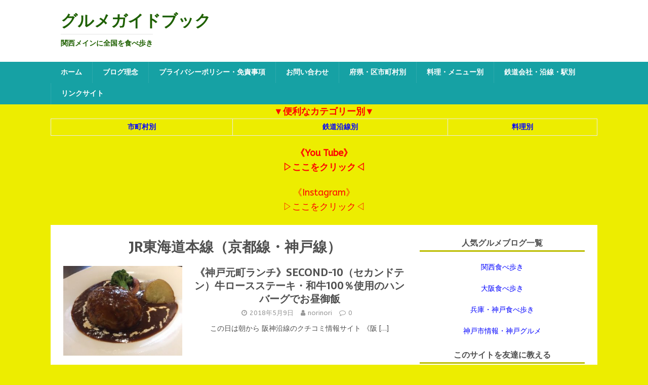

--- FILE ---
content_type: text/html; charset=UTF-8
request_url: https://nori-maga.com/category/jr/kobesen/page/15/
body_size: 12240
content:
<!DOCTYPE html>
<html class="no-js" lang="ja">
<head>
	
	
	
	<script data-ad-client="ca-pub-7194464228040381" async src="https://pagead2.googlesyndication.com/pagead/js/adsbygoogle.js"></script>
	
	
	<script>				
  (function(i,s,o,g,r,a,m){i['GoogleAnalyticsObject']=r;i[r]=i[r]||function(){
  (i[r].q=i[r].q||[]).push(arguments)},i[r].l=1*new Date();a=s.createElement(o),
  m=s.getElementsByTagName(o)[0];a.async=1;a.src=g;m.parentNode.insertBefore(a,m)
  })(window,document,'script','https://www.google-analytics.com/analytics.js','ga');
  ga('create', 'UA-86919392-1', 'auto');
  ga('send', 'pageview');</script>
	
	
	
	
	
<meta charset="UTF-8">
<meta name="viewport" content="width=device-width, initial-scale=1.0">
<link rel="profile" href="http://gmpg.org/xfn/11" />
<title>JR東海道本線（京都線・神戸線） &#8211; ページ 15 &#8211; グルメガイドブック</title>
<meta name='robots' content='max-image-preview:large' />
<link rel='dns-prefetch' href='//static.addtoany.com' />
<link rel='dns-prefetch' href='//fonts.googleapis.com' />
<link rel='dns-prefetch' href='//s.w.org' />
<link rel="alternate" type="application/rss+xml" title="グルメガイドブック &raquo; フィード" href="https://nori-maga.com/feed/" />
<link rel="alternate" type="application/rss+xml" title="グルメガイドブック &raquo; コメントフィード" href="https://nori-maga.com/comments/feed/" />
<link rel="alternate" type="application/rss+xml" title="グルメガイドブック &raquo; JR東海道本線（京都線・神戸線） カテゴリーのフィード" href="https://nori-maga.com/category/jr/kobesen/feed/" />
		<script type="text/javascript">
			window._wpemojiSettings = {"baseUrl":"https:\/\/s.w.org\/images\/core\/emoji\/13.0.1\/72x72\/","ext":".png","svgUrl":"https:\/\/s.w.org\/images\/core\/emoji\/13.0.1\/svg\/","svgExt":".svg","source":{"concatemoji":"https:\/\/nori-maga.com\/wp-includes\/js\/wp-emoji-release.min.js?ver=5.7.14"}};
			!function(e,a,t){var n,r,o,i=a.createElement("canvas"),p=i.getContext&&i.getContext("2d");function s(e,t){var a=String.fromCharCode;p.clearRect(0,0,i.width,i.height),p.fillText(a.apply(this,e),0,0);e=i.toDataURL();return p.clearRect(0,0,i.width,i.height),p.fillText(a.apply(this,t),0,0),e===i.toDataURL()}function c(e){var t=a.createElement("script");t.src=e,t.defer=t.type="text/javascript",a.getElementsByTagName("head")[0].appendChild(t)}for(o=Array("flag","emoji"),t.supports={everything:!0,everythingExceptFlag:!0},r=0;r<o.length;r++)t.supports[o[r]]=function(e){if(!p||!p.fillText)return!1;switch(p.textBaseline="top",p.font="600 32px Arial",e){case"flag":return s([127987,65039,8205,9895,65039],[127987,65039,8203,9895,65039])?!1:!s([55356,56826,55356,56819],[55356,56826,8203,55356,56819])&&!s([55356,57332,56128,56423,56128,56418,56128,56421,56128,56430,56128,56423,56128,56447],[55356,57332,8203,56128,56423,8203,56128,56418,8203,56128,56421,8203,56128,56430,8203,56128,56423,8203,56128,56447]);case"emoji":return!s([55357,56424,8205,55356,57212],[55357,56424,8203,55356,57212])}return!1}(o[r]),t.supports.everything=t.supports.everything&&t.supports[o[r]],"flag"!==o[r]&&(t.supports.everythingExceptFlag=t.supports.everythingExceptFlag&&t.supports[o[r]]);t.supports.everythingExceptFlag=t.supports.everythingExceptFlag&&!t.supports.flag,t.DOMReady=!1,t.readyCallback=function(){t.DOMReady=!0},t.supports.everything||(n=function(){t.readyCallback()},a.addEventListener?(a.addEventListener("DOMContentLoaded",n,!1),e.addEventListener("load",n,!1)):(e.attachEvent("onload",n),a.attachEvent("onreadystatechange",function(){"complete"===a.readyState&&t.readyCallback()})),(n=t.source||{}).concatemoji?c(n.concatemoji):n.wpemoji&&n.twemoji&&(c(n.twemoji),c(n.wpemoji)))}(window,document,window._wpemojiSettings);
		</script>
		<style type="text/css">
img.wp-smiley,
img.emoji {
	display: inline !important;
	border: none !important;
	box-shadow: none !important;
	height: 1em !important;
	width: 1em !important;
	margin: 0 .07em !important;
	vertical-align: -0.1em !important;
	background: none !important;
	padding: 0 !important;
}
</style>
	<link rel='stylesheet' id='wp-block-library-css'  href='https://nori-maga.com/wp-includes/css/dist/block-library/style.min.css?ver=5.7.14' type='text/css' media='all' />
<link rel='stylesheet' id='contact-form-7-css'  href='https://nori-maga.com/wp-content/plugins/contact-form-7/includes/css/styles.css?ver=5.5.6.1' type='text/css' media='all' />
<link rel='stylesheet' id='mh-magazine-lite-css'  href='https://nori-maga.com/wp-content/themes/mh-magazine-lite/style.css?ver=2.8.6' type='text/css' media='all' />
<link rel='stylesheet' id='mh-foodmagazine-css'  href='https://nori-maga.com/wp-content/themes/mh-foodmagazine/style.css?ver=1.1.4' type='text/css' media='all' />
<link rel='stylesheet' id='mh-font-awesome-css'  href='https://nori-maga.com/wp-content/themes/mh-magazine-lite/includes/font-awesome.min.css' type='text/css' media='all' />
<link rel='stylesheet' id='mh-foodmagazine-fonts-css'  href='https://fonts.googleapis.com/css?family=ABeeZee:400,400italic%7cSarala:400,700' type='text/css' media='all' />
<link rel='stylesheet' id='addtoany-css'  href='https://nori-maga.com/wp-content/plugins/add-to-any/addtoany.min.css?ver=1.16' type='text/css' media='all' />
<script type='text/javascript' id='addtoany-core-js-before'>
window.a2a_config=window.a2a_config||{};a2a_config.callbacks=[];a2a_config.overlays=[];a2a_config.templates={};a2a_localize = {
	Share: "共有",
	Save: "ブックマーク",
	Subscribe: "購読",
	Email: "メール",
	Bookmark: "ブックマーク",
	ShowAll: "すべて表示する",
	ShowLess: "小さく表示する",
	FindServices: "サービスを探す",
	FindAnyServiceToAddTo: "追加するサービスを今すぐ探す",
	PoweredBy: "Powered by",
	ShareViaEmail: "メールでシェアする",
	SubscribeViaEmail: "メールで購読する",
	BookmarkInYourBrowser: "ブラウザにブックマーク",
	BookmarkInstructions: "このページをブックマークするには、 Ctrl+D または \u2318+D を押下。",
	AddToYourFavorites: "お気に入りに追加",
	SendFromWebOrProgram: "任意のメールアドレスまたはメールプログラムから送信",
	EmailProgram: "メールプログラム",
	More: "詳細&#8230;",
	ThanksForSharing: "共有ありがとうございます !",
	ThanksForFollowing: "フォローありがとうございます !"
};
</script>
<script type='text/javascript' defer src='https://static.addtoany.com/menu/page.js' id='addtoany-core-js'></script>
<script type='text/javascript' src='https://nori-maga.com/wp-includes/js/jquery/jquery.min.js?ver=3.5.1' id='jquery-core-js'></script>
<script type='text/javascript' src='https://nori-maga.com/wp-includes/js/jquery/jquery-migrate.min.js?ver=3.3.2' id='jquery-migrate-js'></script>
<script type='text/javascript' defer src='https://nori-maga.com/wp-content/plugins/add-to-any/addtoany.min.js?ver=1.1' id='addtoany-jquery-js'></script>
<script type='text/javascript' src='https://nori-maga.com/wp-content/themes/mh-magazine-lite/js/scripts.js?ver=2.8.6' id='mh-scripts-js'></script>
<link rel="https://api.w.org/" href="https://nori-maga.com/wp-json/" /><link rel="alternate" type="application/json" href="https://nori-maga.com/wp-json/wp/v2/categories/114" /><link rel="EditURI" type="application/rsd+xml" title="RSD" href="https://nori-maga.com/xmlrpc.php?rsd" />
<link rel="wlwmanifest" type="application/wlwmanifest+xml" href="https://nori-maga.com/wp-includes/wlwmanifest.xml" /> 
<meta name="generator" content="WordPress 5.7.14" />
<!--[if lt IE 9]>
<script src="https://nori-maga.com/wp-content/themes/mh-magazine-lite/js/css3-mediaqueries.js"></script>
<![endif]-->
<style type="text/css" id="custom-background-css">
body.custom-background { background-color: #eded00; }
</style>
	<link rel="icon" href="https://nori-maga.com/wp-content/uploads/2020/05/cropped-3A3C17F2-02A2-4392-B3E8-DF11C7E378F7-32x32.jpeg" sizes="32x32" />
<link rel="icon" href="https://nori-maga.com/wp-content/uploads/2020/05/cropped-3A3C17F2-02A2-4392-B3E8-DF11C7E378F7-192x192.jpeg" sizes="192x192" />
<link rel="apple-touch-icon" href="https://nori-maga.com/wp-content/uploads/2020/05/cropped-3A3C17F2-02A2-4392-B3E8-DF11C7E378F7-180x180.jpeg" />
<meta name="msapplication-TileImage" content="https://nori-maga.com/wp-content/uploads/2020/05/cropped-3A3C17F2-02A2-4392-B3E8-DF11C7E378F7-270x270.jpeg" />
<link rel="alternate" type="application/rss+xml" title="RSS" href="https://nori-maga.com/rsslatest.xml" />	
	

	
</head>
	
		
<body id="mh-mobile" class="archive paged category category-kobesen category-114 custom-background paged-15 category-paged-15 mh-right-sb" itemscope="itemscope" itemtype="http://schema.org/WebPage">
	
	
	
	
<div class="mh-header-mobile-nav mh-clearfix"></div>
<header class="mh-header" itemscope="itemscope" itemtype="http://schema.org/WPHeader">
	<div class="mh-container mh-container-inner mh-row mh-clearfix">
		<div class="mh-custom-header mh-clearfix">
<div class="mh-site-identity">
<div class="mh-site-logo" role="banner" itemscope="itemscope" itemtype="http://schema.org/Brand">
<style type="text/css" id="mh-header-css">.mh-header-title, .mh-header-tagline { color: #1e6000; }</style>
<div class="mh-header-text">
<a class="mh-header-text-link" href="https://nori-maga.com/" title="グルメガイドブック" rel="home">
<h2 class="mh-header-title">グルメガイドブック</h2>
<h3 class="mh-header-tagline">関西メインに全国を食べ歩き</h3>
</a>
</div>
</div>
</div>
</div>
	</div>
	<div class="mh-main-nav-wrap">
		<nav class="mh-navigation mh-main-nav mh-container mh-container-inner mh-clearfix" itemscope="itemscope" itemtype="http://schema.org/SiteNavigationElement">
			<div class="menu-menu-1-container"><ul id="menu-menu-1" class="menu"><li id="menu-item-31441" class="menu-item menu-item-type-custom menu-item-object-custom menu-item-home menu-item-31441"><a href="https://nori-maga.com/">ホーム</a></li>
<li id="menu-item-31443" class="menu-item menu-item-type-post_type menu-item-object-page menu-item-31443"><a href="https://nori-maga.com/blog-plinciple/">ブログ理念</a></li>
<li id="menu-item-31444" class="menu-item menu-item-type-post_type menu-item-object-page menu-item-31444"><a href="https://nori-maga.com/privacy-policy/">プライバシーポリシー・免責事項</a></li>
<li id="menu-item-31442" class="menu-item menu-item-type-post_type menu-item-object-page menu-item-31442"><a href="https://nori-maga.com/mail-form/">お問い合わせ</a></li>
<li id="menu-item-31446" class="menu-item menu-item-type-post_type menu-item-object-page menu-item-31446"><a href="https://nori-maga.com/category-city/">府県・区市町村別</a></li>
<li id="menu-item-31447" class="menu-item menu-item-type-post_type menu-item-object-page menu-item-31447"><a href="https://nori-maga.com/menu/">料理・メニュー別</a></li>
<li id="menu-item-31448" class="menu-item menu-item-type-post_type menu-item-object-page menu-item-31448"><a href="https://nori-maga.com/category-railway/">鉄道会社・沿線・駅別</a></li>
<li id="menu-item-31445" class="menu-item menu-item-type-post_type menu-item-object-page menu-item-31445"><a href="https://nori-maga.com/site-link/">リンクサイト</a></li>
</ul></div>		</nav>
	</div>
</header><div class="mh-container mh-container-outer">
	
	
	
	
	<div align="center"><strong><font size="4"><span style="color: #ff0000;">▼便利なカテゴリー別▼</span></font>

<table border="2">
<tr>
<td><div align="center"><a href="https://nori-maga.com/category-city/" target="_blank" rel="noopener"><span style="color: #0000ff;">市町村別</span></a></div></td>


	

<td><div align="center"><a href="https://nori-maga.com/category-railway/" target="_blank" rel="noopener"><span style="color: #0000ff;">鉄道沿線別</span></a></div></td>



<td><div align="center"><a href="https://nori-maga.com/menu/" target="_blank" rel="noopener"><span style="color: #0000ff;">料理別</span></a></div></td>
</tr>
</table>	
		
	<a href="https://m.youtube.com/channel/UCZHHiawMdGlBgEKRU5CfPIA" target="_blank" rel="noopener"><font size="4"><span style="color: #ff0000;">《You Tube》<br>▷ここをクリック◁</span></font></a></strong><br><br>	
		

	<a href="https://instagram.com/norimaga01?igshid=lampbbc6mk35" target="_blank" rel="noopener"><font size="4"><span style="color: #ff0000;">《Instagram》<br>▷ここをクリック◁</span></font></a></strong><br><br><div class="mh-wrapper mh-clearfix">
	<div id="main-content" class="mh-loop mh-content" role="main">			<header class="page-header"><h1 class="page-title">JR東海道本線（京都線・神戸線）</h1>			</header><article class="mh-loop-item mh-clearfix post-24753 post type-post status-publish format-standard has-post-thumbnail hentry category-motomachi category-kobesen category-jr category-hamburg category-steak category-otoku-lunch-time category-motomachi-lunch category-hyougoken category-kobe-lunch category-kobeshi category-cyuouku category-kobe-subway category-kaigansen category-seishin-yamate category-kyuiryuchi-daimaru category-kencyomae category-kobe-honsen category-hanakuma category-hankyu-densya category-motomachi-hanshin-honsen category-hanshin-honsen category-hanshin-densya">
	<figure class="mh-loop-thumb">
		<a href="https://nori-maga.com/motomachi-second-10/"><img width="326" height="245" src="https://nori-maga.com/wp-content/uploads/2018/05/75F450F5-2645-4067-B169-B7DE84DB5208-326x245.jpeg" class="attachment-mh-magazine-lite-medium size-mh-magazine-lite-medium wp-post-image" alt="" loading="lazy" srcset="https://nori-maga.com/wp-content/uploads/2018/05/75F450F5-2645-4067-B169-B7DE84DB5208-326x245.jpeg 326w, https://nori-maga.com/wp-content/uploads/2018/05/75F450F5-2645-4067-B169-B7DE84DB5208-300x225.jpeg 300w, https://nori-maga.com/wp-content/uploads/2018/05/75F450F5-2645-4067-B169-B7DE84DB5208-80x60.jpeg 80w, https://nori-maga.com/wp-content/uploads/2018/05/75F450F5-2645-4067-B169-B7DE84DB5208.jpeg 480w" sizes="(max-width: 326px) 100vw, 326px" />		</a>
	</figure>
	<div class="mh-loop-content mh-clearfix">
		<header class="mh-loop-header">
			<h3 class="entry-title mh-loop-title">
				<a href="https://nori-maga.com/motomachi-second-10/" rel="bookmark">
					《神戸元町ランチ》SECOND-10（セカンドテン）牛ロースステーキ・和牛100％使用のハンバーグでお昼御飯				</a>
			</h3>
			<div class="mh-meta mh-loop-meta">
				<span class="mh-meta-date updated"><i class="fa fa-clock-o"></i>2018年5月9日</span>
<span class="mh-meta-author author vcard"><i class="fa fa-user"></i><a class="fn" href="https://nori-maga.com/author/noritarou/">norinori</a></span>
<span class="mh-meta-comments"><i class="fa fa-comment-o"></i><a class="mh-comment-count-link" href="https://nori-maga.com/motomachi-second-10/#mh-comments">0</a></span>
			</div>
		</header>
		<div class="mh-loop-excerpt">
			<div class="mh-excerpt"><p>この日は朝から 阪神沿線のクチコミ情報サイト 《阪 <a class="mh-excerpt-more" href="https://nori-maga.com/motomachi-second-10/" title="《神戸元町ランチ》SECOND-10（セカンドテン）牛ロースステーキ・和牛100％使用のハンバーグでお昼御飯">[&#8230;]</a></p>
</div>		</div>
	</div>
</article><article class="mh-loop-item mh-clearfix post-24737 post type-post status-publish format-standard has-post-thumbnail hentry category-kobesen category-jr category-sweets category-hyougoken category-coffee-shop category-sannomiya category-kobeshi category-cyuouku category-kobe-subway category-seishin-yamate category-kobe-honsen category-hankyu-densya category-hanshin-honsen category-hanshin-densya">
	<figure class="mh-loop-thumb">
		<a href="https://nori-maga.com/sannomiya-kitano-cafe-larche/"><img width="326" height="245" src="https://nori-maga.com/wp-content/uploads/2018/05/2B4A02FF-22E4-408B-8A36-86BD96A96269-326x245.jpeg" class="attachment-mh-magazine-lite-medium size-mh-magazine-lite-medium wp-post-image" alt="" loading="lazy" srcset="https://nori-maga.com/wp-content/uploads/2018/05/2B4A02FF-22E4-408B-8A36-86BD96A96269-326x245.jpeg 326w, https://nori-maga.com/wp-content/uploads/2018/05/2B4A02FF-22E4-408B-8A36-86BD96A96269-300x225.jpeg 300w, https://nori-maga.com/wp-content/uploads/2018/05/2B4A02FF-22E4-408B-8A36-86BD96A96269-80x60.jpeg 80w, https://nori-maga.com/wp-content/uploads/2018/05/2B4A02FF-22E4-408B-8A36-86BD96A96269.jpeg 480w" sizes="(max-width: 326px) 100vw, 326px" />		</a>
	</figure>
	<div class="mh-loop-content mh-clearfix">
		<header class="mh-loop-header">
			<h3 class="entry-title mh-loop-title">
				<a href="https://nori-maga.com/sannomiya-kitano-cafe-larche/" rel="bookmark">
					カフェ ラルシュ（Cafe L&#8217;Arche） 神戸三宮北野で焼きリンゴとシナモンのカスタードクレープ				</a>
			</h3>
			<div class="mh-meta mh-loop-meta">
				<span class="mh-meta-date updated"><i class="fa fa-clock-o"></i>2018年5月9日</span>
<span class="mh-meta-author author vcard"><i class="fa fa-user"></i><a class="fn" href="https://nori-maga.com/author/noritarou/">norinori</a></span>
<span class="mh-meta-comments"><i class="fa fa-comment-o"></i><a class="mh-comment-count-link" href="https://nori-maga.com/sannomiya-kitano-cafe-larche/#mh-comments">0</a></span>
			</div>
		</header>
		<div class="mh-loop-excerpt">
			<div class="mh-excerpt"><p>ゴールデンウィークの真っ只中 神戸北野に新店オープ <a class="mh-excerpt-more" href="https://nori-maga.com/sannomiya-kitano-cafe-larche/" title="カフェ ラルシュ（Cafe L&#8217;Arche） 神戸三宮北野で焼きリンゴとシナモンのカスタードクレープ">[&#8230;]</a></p>
</div>		</div>
	</div>
</article><article class="mh-loop-item mh-clearfix post-24714 post type-post status-publish format-standard has-post-thumbnail hentry category-jr-sanyohonsen category-kobesen category-kobe category-jr category-udon-soba category-oden category-omusubi category-hyougoken category-tepura category-kobeshi category-cyuouku category-kobe-subway category-harbor-land category-kaigansen category-kobekousoku-tozei category-kousoku-kobe category-hanshin-densya">
	<figure class="mh-loop-thumb">
		<a href="https://nori-maga.com/kosokukobe-hanamaru-udon/"><img width="326" height="245" src="https://nori-maga.com/wp-content/uploads/2018/05/C98FB70D-F135-4700-8891-860894CC0AD7-326x245.jpeg" class="attachment-mh-magazine-lite-medium size-mh-magazine-lite-medium wp-post-image" alt="" loading="lazy" srcset="https://nori-maga.com/wp-content/uploads/2018/05/C98FB70D-F135-4700-8891-860894CC0AD7-326x245.jpeg 326w, https://nori-maga.com/wp-content/uploads/2018/05/C98FB70D-F135-4700-8891-860894CC0AD7-300x225.jpeg 300w, https://nori-maga.com/wp-content/uploads/2018/05/C98FB70D-F135-4700-8891-860894CC0AD7-80x60.jpeg 80w, https://nori-maga.com/wp-content/uploads/2018/05/C98FB70D-F135-4700-8891-860894CC0AD7.jpeg 480w" sizes="(max-width: 326px) 100vw, 326px" />		</a>
	</figure>
	<div class="mh-loop-content mh-clearfix">
		<header class="mh-loop-header">
			<h3 class="entry-title mh-loop-title">
				<a href="https://nori-maga.com/kosokukobe-hanamaru-udon/" rel="bookmark">
					はなまるうどん   高速神戸駅改札口前  塩豚ぶっかけうどんと天ぷら・おにぎりで晩御飯				</a>
			</h3>
			<div class="mh-meta mh-loop-meta">
				<span class="mh-meta-date updated"><i class="fa fa-clock-o"></i>2018年5月9日</span>
<span class="mh-meta-author author vcard"><i class="fa fa-user"></i><a class="fn" href="https://nori-maga.com/author/noritarou/">norinori</a></span>
<span class="mh-meta-comments"><i class="fa fa-comment-o"></i><a class="mh-comment-count-link" href="https://nori-maga.com/kosokukobe-hanamaru-udon/#mh-comments">0</a></span>
			</div>
		</header>
		<div class="mh-loop-excerpt">
			<div class="mh-excerpt"><p>晩御飯でも食べようとブラブラ。 近場でも良かったの <a class="mh-excerpt-more" href="https://nori-maga.com/kosokukobe-hanamaru-udon/" title="はなまるうどん   高速神戸駅改札口前  塩豚ぶっかけうどんと天ぷら・おにぎりで晩御飯">[&#8230;]</a></p>
</div>		</div>
	</div>
</article><article class="mh-loop-item mh-clearfix post-824 post type-post status-publish format-standard has-post-thumbnail hentry category-motomachi category-kobesen category-jr category-curry category-otoku-lunch-time category-one-coin-lunch category-sannomiya-otoku-lunch-time category-motomachi-lunch category-hyougoken category-kobe-lunch category-san-center-plaza category-sannomiya category-kobeshi category-cyuouku category-kobe-subway category-kaigansen category-kyuiryuchi-daimaru category-motomachi-hanshin-honsen category-hanshin-honsen category-hanshin-densya">
	<figure class="mh-loop-thumb">
		<a href="https://nori-maga.com/san-plaza-mayakare/"><img width="326" height="245" src="https://nori-maga.com/wp-content/uploads/2018/05/BD8E1702-38FC-4E40-811F-BA25D7C72768-326x245.jpeg" class="attachment-mh-magazine-lite-medium size-mh-magazine-lite-medium wp-post-image" alt="" loading="lazy" srcset="https://nori-maga.com/wp-content/uploads/2018/05/BD8E1702-38FC-4E40-811F-BA25D7C72768-326x245.jpeg 326w, https://nori-maga.com/wp-content/uploads/2018/05/BD8E1702-38FC-4E40-811F-BA25D7C72768-300x225.jpeg 300w, https://nori-maga.com/wp-content/uploads/2018/05/BD8E1702-38FC-4E40-811F-BA25D7C72768-80x60.jpeg 80w, https://nori-maga.com/wp-content/uploads/2018/05/BD8E1702-38FC-4E40-811F-BA25D7C72768.jpeg 480w" sizes="(max-width: 326px) 100vw, 326px" />		</a>
	</figure>
	<div class="mh-loop-content mh-clearfix">
		<header class="mh-loop-header">
			<h3 class="entry-title mh-loop-title">
				<a href="https://nori-maga.com/san-plaza-mayakare/" rel="bookmark">
					《三宮ランチ》マーヤカレー  センタープラザ西館 コーヒー付きワンコインランチでお昼ご飯				</a>
			</h3>
			<div class="mh-meta mh-loop-meta">
				<span class="mh-meta-date updated"><i class="fa fa-clock-o"></i>2018年5月7日</span>
<span class="mh-meta-author author vcard"><i class="fa fa-user"></i><a class="fn" href="https://nori-maga.com/author/noritarou/">norinori</a></span>
<span class="mh-meta-comments"><i class="fa fa-comment-o"></i><a class="mh-comment-count-link" href="https://nori-maga.com/san-plaza-mayakare/#mh-comments">0</a></span>
			</div>
		</header>
		<div class="mh-loop-excerpt">
			<div class="mh-excerpt"><p>麻耶山のふもとのマーヤカレー 美味しくて安い ワン <a class="mh-excerpt-more" href="https://nori-maga.com/san-plaza-mayakare/" title="《三宮ランチ》マーヤカレー  センタープラザ西館 コーヒー付きワンコインランチでお昼ご飯">[&#8230;]</a></p>
</div>		</div>
	</div>
</article><article class="mh-loop-item mh-clearfix post-24656 post type-post status-publish format-standard has-post-thumbnail hentry category-kobesen category-jr category-sweets category-hyougoken category-coffee-shop category-sannomiya category-kobeshi category-cyuouku category-kobe-subway category-seishin-yamate category-kobe-honsen category-hankyu-densya category-hanshin-honsen category-hanshin-densya">
	<figure class="mh-loop-thumb">
		<a href="https://nori-maga.com/hunterzaka-gregory-collect/"><img width="326" height="245" src="https://nori-maga.com/wp-content/uploads/2018/05/AD3FE303-1F58-48BC-B3FD-1CFEF94F536B-326x245.jpeg" class="attachment-mh-magazine-lite-medium size-mh-magazine-lite-medium wp-post-image" alt="" loading="lazy" srcset="https://nori-maga.com/wp-content/uploads/2018/05/AD3FE303-1F58-48BC-B3FD-1CFEF94F536B-326x245.jpeg 326w, https://nori-maga.com/wp-content/uploads/2018/05/AD3FE303-1F58-48BC-B3FD-1CFEF94F536B-300x225.jpeg 300w, https://nori-maga.com/wp-content/uploads/2018/05/AD3FE303-1F58-48BC-B3FD-1CFEF94F536B-80x60.jpeg 80w, https://nori-maga.com/wp-content/uploads/2018/05/AD3FE303-1F58-48BC-B3FD-1CFEF94F536B.jpeg 640w" sizes="(max-width: 326px) 100vw, 326px" />		</a>
	</figure>
	<div class="mh-loop-content mh-clearfix">
		<header class="mh-loop-header">
			<h3 class="entry-title mh-loop-title">
				<a href="https://nori-maga.com/hunterzaka-gregory-collect/" rel="bookmark">
					パティスリー  グレゴリー・コレ（神戸三宮）北野ハンター坂のカフェでスイーツタイム				</a>
			</h3>
			<div class="mh-meta mh-loop-meta">
				<span class="mh-meta-date updated"><i class="fa fa-clock-o"></i>2018年5月7日</span>
<span class="mh-meta-author author vcard"><i class="fa fa-user"></i><a class="fn" href="https://nori-maga.com/author/noritarou/">norinori</a></span>
<span class="mh-meta-comments"><i class="fa fa-comment-o"></i><a class="mh-comment-count-link" href="https://nori-maga.com/hunterzaka-gregory-collect/#mh-comments">0</a></span>
			</div>
		</header>
		<div class="mh-loop-excerpt">
			<div class="mh-excerpt"><p>北野辺りをブラブラと探索した日。 ん？ あれ？ こ <a class="mh-excerpt-more" href="https://nori-maga.com/hunterzaka-gregory-collect/" title="パティスリー  グレゴリー・コレ（神戸三宮）北野ハンター坂のカフェでスイーツタイム">[&#8230;]</a></p>
</div>		</div>
	</div>
</article><article class="mh-loop-item mh-clearfix post-24644 post type-post status-publish format-standard has-post-thumbnail hentry category-kobesen category-jr category-sweets category-hyougoken category-coffee-shop category-sannomiya category-kobeshi category-cyuouku category-kobe-subway category-kaigansen category-seishin-yamate category-kobe-honsen category-hankyu-densya category-hanshin-honsen category-hanshin-densya">
	<figure class="mh-loop-thumb">
		<a href="https://nori-maga.com/sanchika-ucc-comfort/"><img width="326" height="245" src="https://nori-maga.com/wp-content/uploads/2018/05/670CA248-B38D-4EDA-9E0B-FF2A034DB491-326x245.jpeg" class="attachment-mh-magazine-lite-medium size-mh-magazine-lite-medium wp-post-image" alt="" loading="lazy" srcset="https://nori-maga.com/wp-content/uploads/2018/05/670CA248-B38D-4EDA-9E0B-FF2A034DB491-326x245.jpeg 326w, https://nori-maga.com/wp-content/uploads/2018/05/670CA248-B38D-4EDA-9E0B-FF2A034DB491-300x225.jpeg 300w, https://nori-maga.com/wp-content/uploads/2018/05/670CA248-B38D-4EDA-9E0B-FF2A034DB491-80x60.jpeg 80w, https://nori-maga.com/wp-content/uploads/2018/05/670CA248-B38D-4EDA-9E0B-FF2A034DB491.jpeg 640w" sizes="(max-width: 326px) 100vw, 326px" />		</a>
	</figure>
	<div class="mh-loop-content mh-clearfix">
		<header class="mh-loop-header">
			<h3 class="entry-title mh-loop-title">
				<a href="https://nori-maga.com/sanchika-ucc-comfort/" rel="bookmark">
					UCCカフェコンフォート  神戸三宮さんちかで季節限定商品たっぷり苺のワッフル				</a>
			</h3>
			<div class="mh-meta mh-loop-meta">
				<span class="mh-meta-date updated"><i class="fa fa-clock-o"></i>2018年5月7日</span>
<span class="mh-meta-author author vcard"><i class="fa fa-user"></i><a class="fn" href="https://nori-maga.com/author/noritarou/">norinori</a></span>
<span class="mh-meta-comments"><i class="fa fa-comment-o"></i><a class="mh-comment-count-link" href="https://nori-maga.com/sanchika-ucc-comfort/#mh-comments">0</a></span>
			</div>
		</header>
		<div class="mh-loop-excerpt">
			<div class="mh-excerpt"><p>神戸三宮の地下街 《さんちか》内にあるカフェ。 こ <a class="mh-excerpt-more" href="https://nori-maga.com/sanchika-ucc-comfort/" title="UCCカフェコンフォート  神戸三宮さんちかで季節限定商品たっぷり苺のワッフル">[&#8230;]</a></p>
</div>		</div>
	</div>
</article><article class="mh-loop-item mh-clearfix post-24610 post type-post status-publish format-standard has-post-thumbnail hentry category-kobesen category-jr category-otoku-lunch-time category-sannomiya-otoku-lunch-time category-hyougoken category-taisyusyokudo category-san-center-plaza category-sannomiya category-kobeshi category-cyuouku category-kobe-subway category-kaigansen category-seishin-yamate category-kobe-honsen category-hankyu-densya category-hanshin-honsen category-hanshin-densya">
	<figure class="mh-loop-thumb">
		<a href="https://nori-maga.com/sunpla-futei/"><img width="326" height="245" src="https://nori-maga.com/wp-content/uploads/2018/05/468FEA4C-809F-4522-992A-CD2AF25CD41B-326x245.jpeg" class="attachment-mh-magazine-lite-medium size-mh-magazine-lite-medium wp-post-image" alt="" loading="lazy" srcset="https://nori-maga.com/wp-content/uploads/2018/05/468FEA4C-809F-4522-992A-CD2AF25CD41B-326x245.jpeg 326w, https://nori-maga.com/wp-content/uploads/2018/05/468FEA4C-809F-4522-992A-CD2AF25CD41B-300x225.jpeg 300w, https://nori-maga.com/wp-content/uploads/2018/05/468FEA4C-809F-4522-992A-CD2AF25CD41B-80x60.jpeg 80w, https://nori-maga.com/wp-content/uploads/2018/05/468FEA4C-809F-4522-992A-CD2AF25CD41B.jpeg 640w" sizes="(max-width: 326px) 100vw, 326px" />		</a>
	</figure>
	<div class="mh-loop-content mh-clearfix">
		<header class="mh-loop-header">
			<h3 class="entry-title mh-loop-title">
				<a href="https://nori-maga.com/sunpla-futei/" rel="bookmark">
					《三宮ランチ》四季旬菜  風亭 さんプラザ地下お食事処の塩さば定食でお昼ごはん				</a>
			</h3>
			<div class="mh-meta mh-loop-meta">
				<span class="mh-meta-date updated"><i class="fa fa-clock-o"></i>2018年5月6日</span>
<span class="mh-meta-author author vcard"><i class="fa fa-user"></i><a class="fn" href="https://nori-maga.com/author/noritarou/">norinori</a></span>
<span class="mh-meta-comments"><i class="fa fa-comment-o"></i><a class="mh-comment-count-link" href="https://nori-maga.com/sunpla-futei/#mh-comments">0</a></span>
			</div>
		</header>
		<div class="mh-loop-excerpt">
			<div class="mh-excerpt"><p>神戸三宮にある地下食堂街さんセンタープラザ内 《さ <a class="mh-excerpt-more" href="https://nori-maga.com/sunpla-futei/" title="《三宮ランチ》四季旬菜  風亭 さんプラザ地下お食事処の塩さば定食でお昼ごはん">[&#8230;]</a></p>
</div>		</div>
	</div>
</article><article class="mh-loop-item mh-clearfix post-5430 post type-post status-publish format-standard has-post-thumbnail hentry category-kobesen category-jr category-chinese category-hyougoken category-repeat-best category-sannomiya category-kobeshi category-cyuouku category-kobe-subway category-seishin-yamate category-kobe-honsen category-hankyu-densya category-hanshin-honsen category-hanshin-densya">
	<figure class="mh-loop-thumb">
		<a href="https://nori-maga.com/sannomiya-tenichiken/"><img width="326" height="245" src="https://nori-maga.com/wp-content/uploads/2017/02/IMG_6450-326x245.jpg" class="attachment-mh-magazine-lite-medium size-mh-magazine-lite-medium wp-post-image" alt="" loading="lazy" srcset="https://nori-maga.com/wp-content/uploads/2017/02/IMG_6450-326x245.jpg 326w, https://nori-maga.com/wp-content/uploads/2017/02/IMG_6450-300x225.jpg 300w, https://nori-maga.com/wp-content/uploads/2017/02/IMG_6450-80x60.jpg 80w, https://nori-maga.com/wp-content/uploads/2017/02/IMG_6450.jpg 640w" sizes="(max-width: 326px) 100vw, 326px" />		</a>
	</figure>
	<div class="mh-loop-content mh-clearfix">
		<header class="mh-loop-header">
			<h3 class="entry-title mh-loop-title">
				<a href="https://nori-maga.com/sannomiya-tenichiken/" rel="bookmark">
					天一軒  神戸三宮（三ノ宮）美味い中華料理店で焼鳥もも・ワンタン・焼飯				</a>
			</h3>
			<div class="mh-meta mh-loop-meta">
				<span class="mh-meta-date updated"><i class="fa fa-clock-o"></i>2018年5月6日</span>
<span class="mh-meta-author author vcard"><i class="fa fa-user"></i><a class="fn" href="https://nori-maga.com/author/noritarou/">norinori</a></span>
<span class="mh-meta-comments"><i class="fa fa-comment-o"></i><a class="mh-comment-count-link" href="https://nori-maga.com/sannomiya-tenichiken/#mh-comments">0</a></span>
			</div>
		</header>
		<div class="mh-loop-excerpt">
			<div class="mh-excerpt"><p>天一軒 神戸三ノ宮 中華料理、台湾料理、餃子 【T <a class="mh-excerpt-more" href="https://nori-maga.com/sannomiya-tenichiken/" title="天一軒  神戸三宮（三ノ宮）美味い中華料理店で焼鳥もも・ワンタン・焼飯">[&#8230;]</a></p>
</div>		</div>
	</div>
</article><article class="mh-loop-item mh-clearfix post-24556 post type-post status-publish format-standard has-post-thumbnail hentry category-settu-yamamoto category-kobesen category-jr category-otoku-lunch-time category-hyougoken category-yakitori category-kobe-lunch category-kobeshi category-higashinada category-okamoto category-kobe-honsen category-hankyu-densya">
	<figure class="mh-loop-thumb">
		<a href="https://nori-maga.com/hankyu-okamoto-nakaya/"><img width="326" height="245" src="https://nori-maga.com/wp-content/uploads/2018/05/16C2642A-FA07-4882-923E-12E26405207A-326x245.jpeg" class="attachment-mh-magazine-lite-medium size-mh-magazine-lite-medium wp-post-image" alt="" loading="lazy" srcset="https://nori-maga.com/wp-content/uploads/2018/05/16C2642A-FA07-4882-923E-12E26405207A-326x245.jpeg 326w, https://nori-maga.com/wp-content/uploads/2018/05/16C2642A-FA07-4882-923E-12E26405207A-300x225.jpeg 300w, https://nori-maga.com/wp-content/uploads/2018/05/16C2642A-FA07-4882-923E-12E26405207A-80x60.jpeg 80w, https://nori-maga.com/wp-content/uploads/2018/05/16C2642A-FA07-4882-923E-12E26405207A.jpeg 595w" sizes="(max-width: 326px) 100vw, 326px" />		</a>
	</figure>
	<div class="mh-loop-content mh-clearfix">
		<header class="mh-loop-header">
			<h3 class="entry-title mh-loop-title">
				<a href="https://nori-maga.com/hankyu-okamoto-nakaya/" rel="bookmark">
					《神戸ランチ》中屋  阪急岡本駅・JR摂津本山駅の鳥料理、焼き鳥屋さんで昼御飯				</a>
			</h3>
			<div class="mh-meta mh-loop-meta">
				<span class="mh-meta-date updated"><i class="fa fa-clock-o"></i>2018年5月5日</span>
<span class="mh-meta-author author vcard"><i class="fa fa-user"></i><a class="fn" href="https://nori-maga.com/author/noritarou/">norinori</a></span>
<span class="mh-meta-comments"><i class="fa fa-comment-o"></i><a class="mh-comment-count-link" href="https://nori-maga.com/hankyu-okamoto-nakaya/#mh-comments">0</a></span>
			</div>
		</header>
		<div class="mh-loop-excerpt">
			<div class="mh-excerpt"><p>阪急岡本駅周辺を久々に探索した日。 どういうルート <a class="mh-excerpt-more" href="https://nori-maga.com/hankyu-okamoto-nakaya/" title="《神戸ランチ》中屋  阪急岡本駅・JR摂津本山駅の鳥料理、焼き鳥屋さんで昼御飯">[&#8230;]</a></p>
</div>		</div>
	</div>
</article><article class="mh-loop-item mh-clearfix post-24515 post type-post status-publish format-standard has-post-thumbnail hentry category-kanjosen category-kobesen category-jr category-sweets category-hotel category-coffee-shop category-osaka-subway category-osakashi category-osaka-kitaku category-midousuji category-sub-umeda category-osakafu category-kobe-honsen category-hankyu-densya category-osaka-umeda category-hanshin-honsen category-hanshin-densya">
	<figure class="mh-loop-thumb">
		<a href="https://nori-maga.com/shinhankyu-hotel-brillant/"><img width="326" height="245" src="https://nori-maga.com/wp-content/uploads/2018/05/BA82411C-AC9B-4BFC-B410-8A9751E1786B-326x245.jpeg" class="attachment-mh-magazine-lite-medium size-mh-magazine-lite-medium wp-post-image" alt="" loading="lazy" srcset="https://nori-maga.com/wp-content/uploads/2018/05/BA82411C-AC9B-4BFC-B410-8A9751E1786B-326x245.jpeg 326w, https://nori-maga.com/wp-content/uploads/2018/05/BA82411C-AC9B-4BFC-B410-8A9751E1786B-300x225.jpeg 300w, https://nori-maga.com/wp-content/uploads/2018/05/BA82411C-AC9B-4BFC-B410-8A9751E1786B-80x60.jpeg 80w, https://nori-maga.com/wp-content/uploads/2018/05/BA82411C-AC9B-4BFC-B410-8A9751E1786B.jpeg 480w" sizes="(max-width: 326px) 100vw, 326px" />		</a>
	</figure>
	<div class="mh-loop-content mh-clearfix">
		<header class="mh-loop-header">
			<h3 class="entry-title mh-loop-title">
				<a href="https://nori-maga.com/shinhankyu-hotel-brillant/" rel="bookmark">
					《梅田カフェ》ラウンジ ブリアン  大阪新阪急ホテルのティーラウンジで期間限定ショートケーキ				</a>
			</h3>
			<div class="mh-meta mh-loop-meta">
				<span class="mh-meta-date updated"><i class="fa fa-clock-o"></i>2018年5月5日</span>
<span class="mh-meta-author author vcard"><i class="fa fa-user"></i><a class="fn" href="https://nori-maga.com/author/noritarou/">norinori</a></span>
<span class="mh-meta-comments"><i class="fa fa-comment-o"></i><a class="mh-comment-count-link" href="https://nori-maga.com/shinhankyu-hotel-brillant/#mh-comments">0</a></span>
			</div>
		</header>
		<div class="mh-loop-excerpt">
			<div class="mh-excerpt"><p>大阪梅田にある大阪新阪急ホテル。 ここは西日本最大 <a class="mh-excerpt-more" href="https://nori-maga.com/shinhankyu-hotel-brillant/" title="《梅田カフェ》ラウンジ ブリアン  大阪新阪急ホテルのティーラウンジで期間限定ショートケーキ">[&#8230;]</a></p>
</div>		</div>
	</div>
</article><article class="mh-loop-item mh-clearfix post-24454 post type-post status-publish format-standard has-post-thumbnail hentry category-motomachi category-kobesen category-jr category-otoku-lunch-time category-sannomiya-otoku-lunch-time category-chinese category-motomachi-lunch category-hyougoken category-yakitori category-kobe-lunch category-sannomiya category-kobeshi category-cyuouku category-kobe-subway category-seishin-yamate category-kobe-honsen category-hankyu-densya category-hanshin-honsen category-hanshin-densya">
	<figure class="mh-loop-thumb">
		<a href="https://nori-maga.com/toa-east-honkonhonkon/"><img width="326" height="245" src="https://nori-maga.com/wp-content/uploads/2018/05/49904169-40BD-42ED-9471-9C92A6163DC3-326x245.jpeg" class="attachment-mh-magazine-lite-medium size-mh-magazine-lite-medium wp-post-image" alt="" loading="lazy" srcset="https://nori-maga.com/wp-content/uploads/2018/05/49904169-40BD-42ED-9471-9C92A6163DC3-326x245.jpeg 326w, https://nori-maga.com/wp-content/uploads/2018/05/49904169-40BD-42ED-9471-9C92A6163DC3-300x225.jpeg 300w, https://nori-maga.com/wp-content/uploads/2018/05/49904169-40BD-42ED-9471-9C92A6163DC3-80x60.jpeg 80w, https://nori-maga.com/wp-content/uploads/2018/05/49904169-40BD-42ED-9471-9C92A6163DC3.jpeg 640w" sizes="(max-width: 326px) 100vw, 326px" />		</a>
	</figure>
	<div class="mh-loop-content mh-clearfix">
		<header class="mh-loop-header">
			<h3 class="entry-title mh-loop-title">
				<a href="https://nori-maga.com/toa-east-honkonhonkon/" rel="bookmark">
					海鮮広東酒房  香港香港  神戸元町・三ノ宮トアイーストの中華料理店でランチメニュー				</a>
			</h3>
			<div class="mh-meta mh-loop-meta">
				<span class="mh-meta-date updated"><i class="fa fa-clock-o"></i>2018年5月3日</span>
<span class="mh-meta-author author vcard"><i class="fa fa-user"></i><a class="fn" href="https://nori-maga.com/author/noritarou/">norinori</a></span>
<span class="mh-meta-comments"><i class="fa fa-comment-o"></i><a class="mh-comment-count-link" href="https://nori-maga.com/toa-east-honkonhonkon/#mh-comments">0</a></span>
			</div>
		</header>
		<div class="mh-loop-excerpt">
			<div class="mh-excerpt"><p>ほぼ全てのお店がランチタイム適応時間帯。 神戸元町 <a class="mh-excerpt-more" href="https://nori-maga.com/toa-east-honkonhonkon/" title="海鮮広東酒房  香港香港  神戸元町・三ノ宮トアイーストの中華料理店でランチメニュー">[&#8230;]</a></p>
</div>		</div>
	</div>
</article><article class="mh-loop-item mh-clearfix post-24398 post type-post status-publish format-standard has-post-thumbnail hentry category-motomachi category-kobesen category-jr category-chinese category-hyougoken category-kobeshi category-cyuouku category-kobe-subway category-kaigansen category-seishin-yamate category-kyuiryuchi-daimaru category-kencyomae category-kobe-honsen category-hanakuma category-hankyu-densya category-motomachi-hanshin-honsen category-hanshin-honsen category-hanshin-densya">
	<figure class="mh-loop-thumb">
		<a href="https://nori-maga.com/koikawasuji-rinkicyubo/"><img width="326" height="245" src="https://nori-maga.com/wp-content/uploads/2018/05/C2C1A08F-E1E2-45F6-9E36-358198357227.jpeg" class="attachment-mh-magazine-lite-medium size-mh-magazine-lite-medium wp-post-image" alt="" loading="lazy" srcset="https://nori-maga.com/wp-content/uploads/2018/05/C2C1A08F-E1E2-45F6-9E36-358198357227.jpeg 640w, https://nori-maga.com/wp-content/uploads/2018/05/C2C1A08F-E1E2-45F6-9E36-358198357227-300x225.jpeg 300w, https://nori-maga.com/wp-content/uploads/2018/05/C2C1A08F-E1E2-45F6-9E36-358198357227-400x300.jpeg 400w" sizes="(max-width: 326px) 100vw, 326px" />		</a>
	</figure>
	<div class="mh-loop-content mh-clearfix">
		<header class="mh-loop-header">
			<h3 class="entry-title mh-loop-title">
				<a href="https://nori-maga.com/koikawasuji-rinkicyubo/" rel="bookmark">
					《閉店》林記厨房  鯉川筋沿い中華料理店のエビチリセットで晩御飯				</a>
			</h3>
			<div class="mh-meta mh-loop-meta">
				<span class="mh-meta-date updated"><i class="fa fa-clock-o"></i>2018年5月2日</span>
<span class="mh-meta-author author vcard"><i class="fa fa-user"></i><a class="fn" href="https://nori-maga.com/author/noritarou/">norinori</a></span>
<span class="mh-meta-comments"><i class="fa fa-comment-o"></i><a class="mh-comment-count-link" href="https://nori-maga.com/koikawasuji-rinkicyubo/#mh-comments">0</a></span>
			</div>
		</header>
		<div class="mh-loop-excerpt">
			<div class="mh-excerpt"><p>《2019年03月某日》 お店の前を通ると 店名が <a class="mh-excerpt-more" href="https://nori-maga.com/koikawasuji-rinkicyubo/" title="《閉店》林記厨房  鯉川筋沿い中華料理店のエビチリセットで晩御飯">[&#8230;]</a></p>
</div>		</div>
	</div>
</article><article class="mh-loop-item mh-clearfix post-4735 post type-post status-publish format-standard has-post-thumbnail hentry category-motomachi category-kobesen category-jr category-udon-soba category-omusubi category-hyougoken category-motomachi-shoutengai category-kobeshi category-cyuouku category-kobe-subway category-minato-motomachi category-kaigansen category-kobe-honsen category-hanakuma category-hankyu-densya category-motomachi-hanshin-honsen category-hanshin-honsen category-hanshin-densya">
	<figure class="mh-loop-thumb">
		<a href="https://nori-maga.com/motomachi-yamato/"><img width="326" height="245" src="https://nori-maga.com/wp-content/uploads/2017/01/IMG_5311-326x245.jpg" class="attachment-mh-magazine-lite-medium size-mh-magazine-lite-medium wp-post-image" alt="" loading="lazy" srcset="https://nori-maga.com/wp-content/uploads/2017/01/IMG_5311-326x245.jpg 326w, https://nori-maga.com/wp-content/uploads/2017/01/IMG_5311-300x225.jpg 300w, https://nori-maga.com/wp-content/uploads/2017/01/IMG_5311-80x60.jpg 80w, https://nori-maga.com/wp-content/uploads/2017/01/IMG_5311.jpg 640w" sizes="(max-width: 326px) 100vw, 326px" />		</a>
	</figure>
	<div class="mh-loop-content mh-clearfix">
		<header class="mh-loop-header">
			<h3 class="entry-title mh-loop-title">
				<a href="https://nori-maga.com/motomachi-yamato/" rel="bookmark">
					倭（やまと）神戸元町商店街周辺で肉うどんとおにぎりのサービスセット				</a>
			</h3>
			<div class="mh-meta mh-loop-meta">
				<span class="mh-meta-date updated"><i class="fa fa-clock-o"></i>2018年5月1日</span>
<span class="mh-meta-author author vcard"><i class="fa fa-user"></i><a class="fn" href="https://nori-maga.com/author/noritarou/">norinori</a></span>
<span class="mh-meta-comments"><i class="fa fa-comment-o"></i><a class="mh-comment-count-link" href="https://nori-maga.com/motomachi-yamato/#mh-comments">0</a></span>
			</div>
		</header>
		<div class="mh-loop-excerpt">
			<div class="mh-excerpt"><p>倭（やまと）元町 うどん、そば、丼もの（その他）  <a class="mh-excerpt-more" href="https://nori-maga.com/motomachi-yamato/" title="倭（やまと）神戸元町商店街周辺で肉うどんとおにぎりのサービスセット">[&#8230;]</a></p>
</div>		</div>
	</div>
</article><article class="mh-loop-item mh-clearfix post-2344 post type-post status-publish format-standard has-post-thumbnail hentry category-kobesen category-jr category-dekamori-tenkomori category-donburi category-hyougoken category-san-center-plaza category-sannomiya category-kobeshi category-cyuouku category-kobe-subway category-kobe-honsen category-hankyu-densya category-hanshin-honsen category-hanshin-densya">
	<figure class="mh-loop-thumb">
		<a href="https://nori-maga.com/sanplaza-goenya/"><img width="326" height="245" src="https://nori-maga.com/wp-content/uploads/2017/06/IMG_5462-326x245.jpg" class="attachment-mh-magazine-lite-medium size-mh-magazine-lite-medium wp-post-image" alt="" loading="lazy" srcset="https://nori-maga.com/wp-content/uploads/2017/06/IMG_5462-326x245.jpg 326w, https://nori-maga.com/wp-content/uploads/2017/06/IMG_5462-300x225.jpg 300w, https://nori-maga.com/wp-content/uploads/2017/06/IMG_5462-80x60.jpg 80w, https://nori-maga.com/wp-content/uploads/2017/06/IMG_5462.jpg 640w" sizes="(max-width: 326px) 100vw, 326px" />		</a>
	</figure>
	<div class="mh-loop-content mh-clearfix">
		<header class="mh-loop-header">
			<h3 class="entry-title mh-loop-title">
				<a href="https://nori-maga.com/sanplaza-goenya/" rel="bookmark">
					《デカ盛り》元祖やみつき亭  ご縁家   阪急三宮さんプラザやみつき丼メガ盛りで晩御飯				</a>
			</h3>
			<div class="mh-meta mh-loop-meta">
				<span class="mh-meta-date updated"><i class="fa fa-clock-o"></i>2018年4月30日</span>
<span class="mh-meta-author author vcard"><i class="fa fa-user"></i><a class="fn" href="https://nori-maga.com/author/noritarou/">norinori</a></span>
<span class="mh-meta-comments"><i class="fa fa-comment-o"></i><a class="mh-comment-count-link" href="https://nori-maga.com/sanplaza-goenya/#mh-comments">0</a></span>
			</div>
		</header>
		<div class="mh-loop-excerpt">
			<div class="mh-excerpt"><p>元祖 やみつき亭 ご縁家 神戸三宮（三ノ宮） さん <a class="mh-excerpt-more" href="https://nori-maga.com/sanplaza-goenya/" title="《デカ盛り》元祖やみつき亭  ご縁家   阪急三宮さんプラザやみつき丼メガ盛りで晩御飯">[&#8230;]</a></p>
</div>		</div>
	</div>
</article><article class="mh-loop-item mh-clearfix post-24279 post type-post status-publish format-standard has-post-thumbnail hentry category-jr-sanyohonsen category-kobesen category-kobe category-jr category-taiyaki category-hyougoken category-kobeshi category-cyuouku category-kobe-subway category-harbor-land category-kaigansen category-kobekousoku-tozei category-kousoku-kobe category-hanshin-densya">
	<figure class="mh-loop-thumb">
		<a href="https://nori-maga.com/duo-kobe-naruto-taiyaki/"><img width="326" height="245" src="https://nori-maga.com/wp-content/uploads/2018/04/62FD764C-10C7-4AF6-BD2A-40A3ED13ABFC-326x245.jpeg" class="attachment-mh-magazine-lite-medium size-mh-magazine-lite-medium wp-post-image" alt="" loading="lazy" srcset="https://nori-maga.com/wp-content/uploads/2018/04/62FD764C-10C7-4AF6-BD2A-40A3ED13ABFC-326x245.jpeg 326w, https://nori-maga.com/wp-content/uploads/2018/04/62FD764C-10C7-4AF6-BD2A-40A3ED13ABFC-300x225.jpeg 300w, https://nori-maga.com/wp-content/uploads/2018/04/62FD764C-10C7-4AF6-BD2A-40A3ED13ABFC-80x60.jpeg 80w, https://nori-maga.com/wp-content/uploads/2018/04/62FD764C-10C7-4AF6-BD2A-40A3ED13ABFC.jpeg 640w" sizes="(max-width: 326px) 100vw, 326px" />		</a>
	</figure>
	<div class="mh-loop-content mh-clearfix">
		<header class="mh-loop-header">
			<h3 class="entry-title mh-loop-title">
				<a href="https://nori-maga.com/duo-kobe-naruto-taiyaki/" rel="bookmark">
					鳴門鯛焼本舗 高速神戸駅 デュオこうべ山の手  鳴門金時いものたい焼きとアイスもなか				</a>
			</h3>
			<div class="mh-meta mh-loop-meta">
				<span class="mh-meta-date updated"><i class="fa fa-clock-o"></i>2018年4月29日</span>
<span class="mh-meta-author author vcard"><i class="fa fa-user"></i><a class="fn" href="https://nori-maga.com/author/noritarou/">norinori</a></span>
<span class="mh-meta-comments"><i class="fa fa-comment-o"></i><a class="mh-comment-count-link" href="https://nori-maga.com/duo-kobe-naruto-taiyaki/#mh-comments">0</a></span>
			</div>
		</header>
		<div class="mh-loop-excerpt">
			<div class="mh-excerpt"><p>最近は凄い勢いで出店を続けている鯛焼きのチェーン店 <a class="mh-excerpt-more" href="https://nori-maga.com/duo-kobe-naruto-taiyaki/" title="鳴門鯛焼本舗 高速神戸駅 デュオこうべ山の手  鳴門金時いものたい焼きとアイスもなか">[&#8230;]</a></p>
</div>		</div>
	</div>
</article><article class="mh-loop-item mh-clearfix post-24245 post type-post status-publish format-standard has-post-thumbnail hentry category-kobesen category-jr category-curry category-otoku-lunch-time category-sannomiya-otoku-lunch-time category-hyougoken category-kobe-lunch category-sannomiya category-kobeshi category-cyuouku category-kobe-subway category-seishin-yamate category-kobe-honsen category-hankyu-densya category-hanshin-honsen category-hanshin-densya">
	<figure class="mh-loop-thumb">
		<a href="https://nori-maga.com/kitano-hunter-zaka-aarti/"><img width="326" height="245" src="https://nori-maga.com/wp-content/uploads/2018/04/F551B13A-D920-4C70-B292-873DB83EEAB0-326x245.jpeg" class="attachment-mh-magazine-lite-medium size-mh-magazine-lite-medium wp-post-image" alt="" loading="lazy" srcset="https://nori-maga.com/wp-content/uploads/2018/04/F551B13A-D920-4C70-B292-873DB83EEAB0-326x245.jpeg 326w, https://nori-maga.com/wp-content/uploads/2018/04/F551B13A-D920-4C70-B292-873DB83EEAB0-300x225.jpeg 300w, https://nori-maga.com/wp-content/uploads/2018/04/F551B13A-D920-4C70-B292-873DB83EEAB0-80x60.jpeg 80w, https://nori-maga.com/wp-content/uploads/2018/04/F551B13A-D920-4C70-B292-873DB83EEAB0.jpeg 640w" sizes="(max-width: 326px) 100vw, 326px" />		</a>
	</figure>
	<div class="mh-loop-content mh-clearfix">
		<header class="mh-loop-header">
			<h3 class="entry-title mh-loop-title">
				<a href="https://nori-maga.com/kitano-hunter-zaka-aarti/" rel="bookmark">
					《三ノ宮ランチ》アールティー（Aarti）北野ハンター坂 本店   バターチキンカレーでお昼ご飯				</a>
			</h3>
			<div class="mh-meta mh-loop-meta">
				<span class="mh-meta-date updated"><i class="fa fa-clock-o"></i>2018年4月28日</span>
<span class="mh-meta-author author vcard"><i class="fa fa-user"></i><a class="fn" href="https://nori-maga.com/author/noritarou/">norinori</a></span>
<span class="mh-meta-comments"><i class="fa fa-comment-o"></i><a class="mh-comment-count-link" href="https://nori-maga.com/kitano-hunter-zaka-aarti/#mh-comments">0</a></span>
			</div>
		</header>
		<div class="mh-loop-excerpt">
			<div class="mh-excerpt"><p>最近お気に入りのこちらのお店。 ご主人とランチ客が <a class="mh-excerpt-more" href="https://nori-maga.com/kitano-hunter-zaka-aarti/" title="《三ノ宮ランチ》アールティー（Aarti）北野ハンター坂 本店   バターチキンカレーでお昼ご飯">[&#8230;]</a></p>
</div>		</div>
	</div>
</article><article class="mh-loop-item mh-clearfix post-24228 post type-post status-publish format-standard has-post-thumbnail hentry category-kitashinchi category-kanjosen category-kobesen category-touzaisen category-jr category-otoku-lunch-time category-osaka-subway category-osaka-lunch category-osakashi category-osaka-kitaku category-midousuji category-sub-umeda category-nishiumeda category-tanimachi category-higashi-umeda category-osakafu category-umeda-lunch category-gyouza-tenshin category-han-takarazukasen category-kobe-honsen category-hankyu-densya category-kyotosen category-osaka-umeda category-hanshin-honsen category-yotubashi">
	<figure class="mh-loop-thumb">
		<a href="https://nori-maga.com/umeda-herbis-plaza-oregyo/"><img width="326" height="245" src="https://nori-maga.com/wp-content/uploads/2018/04/7D4A9C70-6D83-4AF2-A85C-1F5B825FDE3D-326x245.jpeg" class="attachment-mh-magazine-lite-medium size-mh-magazine-lite-medium wp-post-image" alt="" loading="lazy" srcset="https://nori-maga.com/wp-content/uploads/2018/04/7D4A9C70-6D83-4AF2-A85C-1F5B825FDE3D-326x245.jpeg 326w, https://nori-maga.com/wp-content/uploads/2018/04/7D4A9C70-6D83-4AF2-A85C-1F5B825FDE3D-300x225.jpeg 300w, https://nori-maga.com/wp-content/uploads/2018/04/7D4A9C70-6D83-4AF2-A85C-1F5B825FDE3D-80x60.jpeg 80w, https://nori-maga.com/wp-content/uploads/2018/04/7D4A9C70-6D83-4AF2-A85C-1F5B825FDE3D.jpeg 480w" sizes="(max-width: 326px) 100vw, 326px" />		</a>
	</figure>
	<div class="mh-loop-content mh-clearfix">
		<header class="mh-loop-header">
			<h3 class="entry-title mh-loop-title">
				<a href="https://nori-maga.com/umeda-herbis-plaza-oregyo/" rel="bookmark">
					《梅田ランチ》神戸餃子  オレギョ  ハービス  プラザ  エントのカオマンガイ風チキンライスでお昼ごはん				</a>
			</h3>
			<div class="mh-meta mh-loop-meta">
				<span class="mh-meta-date updated"><i class="fa fa-clock-o"></i>2018年4月28日</span>
<span class="mh-meta-author author vcard"><i class="fa fa-user"></i><a class="fn" href="https://nori-maga.com/author/noritarou/">norinori</a></span>
<span class="mh-meta-comments"><i class="fa fa-comment-o"></i><a class="mh-comment-count-link" href="https://nori-maga.com/umeda-herbis-plaza-oregyo/#mh-comments">0</a></span>
			</div>
		</header>
		<div class="mh-loop-excerpt">
			<div class="mh-excerpt"><p>現在公認パートナーブロガーとして参加させていただい <a class="mh-excerpt-more" href="https://nori-maga.com/umeda-herbis-plaza-oregyo/" title="《梅田ランチ》神戸餃子  オレギョ  ハービス  プラザ  エントのカオマンガイ風チキンライスでお昼ごはん">[&#8230;]</a></p>
</div>		</div>
	</div>
</article><article class="mh-loop-item mh-clearfix post-23118 post type-post status-publish format-standard has-post-thumbnail hentry category-motomachi category-kobesen category-jr category-hamburg category-otoku-lunch-time category-roast-beef-don category-sannomiya-otoku-lunch-time category-motomachi-lunch category-hyougoken category-kobe-lunch category-sannomiya category-kobeshi category-cyuouku category-kobe-subway category-seishin-yamate category-kobe-honsen category-hankyu-densya category-motomachi-hanshin-honsen category-hanshin-honsen category-hanshin-densya">
	<figure class="mh-loop-thumb">
		<a href="https://nori-maga.com/sannomiya-premier/"><img width="326" height="245" src="https://nori-maga.com/wp-content/uploads/2018/03/EA4F7A7A-3FC3-457A-9F7F-DDA1F39FED55-326x245.jpeg" class="attachment-mh-magazine-lite-medium size-mh-magazine-lite-medium wp-post-image" alt="" loading="lazy" srcset="https://nori-maga.com/wp-content/uploads/2018/03/EA4F7A7A-3FC3-457A-9F7F-DDA1F39FED55-326x245.jpeg 326w, https://nori-maga.com/wp-content/uploads/2018/03/EA4F7A7A-3FC3-457A-9F7F-DDA1F39FED55-300x225.jpeg 300w, https://nori-maga.com/wp-content/uploads/2018/03/EA4F7A7A-3FC3-457A-9F7F-DDA1F39FED55-80x60.jpeg 80w, https://nori-maga.com/wp-content/uploads/2018/03/EA4F7A7A-3FC3-457A-9F7F-DDA1F39FED55.jpeg 640w" sizes="(max-width: 326px) 100vw, 326px" />		</a>
	</figure>
	<div class="mh-loop-content mh-clearfix">
		<header class="mh-loop-header">
			<h3 class="entry-title mh-loop-title">
				<a href="https://nori-maga.com/sannomiya-premier/" rel="bookmark">
					PREMIER（プルミエ）神戸三宮生田新道沿いレストランのローストビーフハンバーグでお昼ごはん				</a>
			</h3>
			<div class="mh-meta mh-loop-meta">
				<span class="mh-meta-date updated"><i class="fa fa-clock-o"></i>2018年4月28日</span>
<span class="mh-meta-author author vcard"><i class="fa fa-user"></i><a class="fn" href="https://nori-maga.com/author/noritarou/">norinori</a></span>
<span class="mh-meta-comments"><i class="fa fa-comment-o"></i><a class="mh-comment-count-link" href="https://nori-maga.com/sannomiya-premier/#mh-comments">0</a></span>
			</div>
		</header>
		<div class="mh-loop-excerpt">
			<div class="mh-excerpt"><p>場所は生田新道沿い。 前から外に出ている看板の画像 <a class="mh-excerpt-more" href="https://nori-maga.com/sannomiya-premier/" title="PREMIER（プルミエ）神戸三宮生田新道沿いレストランのローストビーフハンバーグでお昼ごはん">[&#8230;]</a></p>
</div>		</div>
	</div>
</article><article class="mh-loop-item mh-clearfix post-24182 post type-post status-publish format-standard has-post-thumbnail hentry category-jr-sanyohonsen category-kobesen category-kobe category-jr category-hyougoken category-kobeshi category-hyougoku category-kobe-subway category-harbor-land category-kaigansen category-kobekousoku-tozei category-kousoku-kobe category-closed-shop category-hanshin-densya">
	<figure class="mh-loop-thumb">
		<a href="https://nori-maga.com/shinkaichi-kotobuki/"><img width="326" height="245" src="https://nori-maga.com/wp-content/uploads/2018/04/4888A33C-9D1E-467E-AE9E-044F7D94A3E1-326x245.jpeg" class="attachment-mh-magazine-lite-medium size-mh-magazine-lite-medium wp-post-image" alt="" loading="lazy" srcset="https://nori-maga.com/wp-content/uploads/2018/04/4888A33C-9D1E-467E-AE9E-044F7D94A3E1-326x245.jpeg 326w, https://nori-maga.com/wp-content/uploads/2018/04/4888A33C-9D1E-467E-AE9E-044F7D94A3E1-300x225.jpeg 300w, https://nori-maga.com/wp-content/uploads/2018/04/4888A33C-9D1E-467E-AE9E-044F7D94A3E1-80x60.jpeg 80w, https://nori-maga.com/wp-content/uploads/2018/04/4888A33C-9D1E-467E-AE9E-044F7D94A3E1.jpeg 640w" sizes="(max-width: 326px) 100vw, 326px" />		</a>
	</figure>
	<div class="mh-loop-content mh-clearfix">
		<header class="mh-loop-header">
			<h3 class="entry-title mh-loop-title">
				<a href="https://nori-maga.com/shinkaichi-kotobuki/" rel="bookmark">
					《閉店》コトブキ  新開地のファミレス？カフェ＆レストランで豚汁定食				</a>
			</h3>
			<div class="mh-meta mh-loop-meta">
				<span class="mh-meta-date updated"><i class="fa fa-clock-o"></i>2018年4月27日</span>
<span class="mh-meta-author author vcard"><i class="fa fa-user"></i><a class="fn" href="https://nori-maga.com/author/noritarou/">norinori</a></span>
<span class="mh-meta-comments"><i class="fa fa-comment-o"></i><a class="mh-comment-count-link" href="https://nori-maga.com/shinkaichi-kotobuki/#mh-comments">0</a></span>
			</div>
		</header>
		<div class="mh-loop-excerpt">
			<div class="mh-excerpt"><p>twitterを見ているとニュースとして飛び込んで <a class="mh-excerpt-more" href="https://nori-maga.com/shinkaichi-kotobuki/" title="《閉店》コトブキ  新開地のファミレス？カフェ＆レストランで豚汁定食">[&#8230;]</a></p>
</div>		</div>
	</div>
</article><article class="mh-loop-item mh-clearfix post-24159 post type-post status-publish format-standard has-post-thumbnail hentry category-motomachi category-kobesen category-jr category-udon-soba category-hyougoken category-tepura category-nankinmachi category-motomachi-shoutengai category-kobeshi category-cyuouku category-kobe-subway category-kaigansen category-kyuiryuchi-daimaru category-kobe-honsen category-hanakuma category-hankyu-densya category-motomachi-hanshin-honsen category-hanshin-honsen category-hanshin-densya">
	<figure class="mh-loop-thumb">
		<a href="https://nori-maga.com/nankinmachi-turuten/"><img width="326" height="245" src="https://nori-maga.com/wp-content/uploads/2018/04/2D486C27-B1B7-4331-BA74-6F0A95AC2408-326x245.jpeg" class="attachment-mh-magazine-lite-medium size-mh-magazine-lite-medium wp-post-image" alt="" loading="lazy" srcset="https://nori-maga.com/wp-content/uploads/2018/04/2D486C27-B1B7-4331-BA74-6F0A95AC2408-326x245.jpeg 326w, https://nori-maga.com/wp-content/uploads/2018/04/2D486C27-B1B7-4331-BA74-6F0A95AC2408-300x225.jpeg 300w, https://nori-maga.com/wp-content/uploads/2018/04/2D486C27-B1B7-4331-BA74-6F0A95AC2408-80x60.jpeg 80w, https://nori-maga.com/wp-content/uploads/2018/04/2D486C27-B1B7-4331-BA74-6F0A95AC2408.jpeg 640w" sizes="(max-width: 326px) 100vw, 326px" />		</a>
	</figure>
	<div class="mh-loop-content mh-clearfix">
		<header class="mh-loop-header">
			<h3 class="entry-title mh-loop-title">
				<a href="https://nori-maga.com/nankinmachi-turuten/" rel="bookmark">
					つるてん生楽（せいらく）本店  神戸元町商店街・南京町（神戸中華街）お蕎麦屋さんで天せいろ・天ざるそば				</a>
			</h3>
			<div class="mh-meta mh-loop-meta">
				<span class="mh-meta-date updated"><i class="fa fa-clock-o"></i>2018年4月27日</span>
<span class="mh-meta-author author vcard"><i class="fa fa-user"></i><a class="fn" href="https://nori-maga.com/author/noritarou/">norinori</a></span>
<span class="mh-meta-comments"><i class="fa fa-comment-o"></i><a class="mh-comment-count-link" href="https://nori-maga.com/nankinmachi-turuten/#mh-comments">0</a></span>
			</div>
		</header>
		<div class="mh-loop-excerpt">
			<div class="mh-excerpt"><p>ここはいつも神戸元町商店街の どの筋を入るのだった <a class="mh-excerpt-more" href="https://nori-maga.com/nankinmachi-turuten/" title="つるてん生楽（せいらく）本店  神戸元町商店街・南京町（神戸中華街）お蕎麦屋さんで天せいろ・天ざるそば">[&#8230;]</a></p>
</div>		</div>
	</div>
</article><div class="mh-loop-pagination mh-clearfix">
	<nav class="navigation pagination" role="navigation" aria-label="投稿">
		<h2 class="screen-reader-text">投稿ナビゲーション</h2>
		<div class="nav-links"><a class="prev page-numbers" href="https://nori-maga.com/category/jr/kobesen/page/14/">&laquo;</a>
<a class="page-numbers" href="https://nori-maga.com/category/jr/kobesen/">1</a>
<span class="page-numbers dots">&hellip;</span>
<a class="page-numbers" href="https://nori-maga.com/category/jr/kobesen/page/14/">14</a>
<span aria-current="page" class="page-numbers current">15</span>
<a class="page-numbers" href="https://nori-maga.com/category/jr/kobesen/page/16/">16</a>
<span class="page-numbers dots">&hellip;</span>
<a class="page-numbers" href="https://nori-maga.com/category/jr/kobesen/page/38/">38</a>
<a class="next page-numbers" href="https://nori-maga.com/category/jr/kobesen/page/16/">&raquo;</a></div>
	</nav></div>	</div>
	<aside class="mh-widget-col-1 mh-sidebar" itemscope="itemscope" itemtype="http://schema.org/WPSideBar"><div id="text-34" class="mh-widget widget_text"><h4 class="mh-widget-title"><span class="mh-widget-title-inner">人気グルメブログ一覧</span></h4>			<div class="textwidget"><div align="center">
<p><a href="//gourmet.blogmura.com/kansaigourmet/ranking.html"><span style="color: #0000ff;">関西食べ歩き</span></a></p>
<p><a href="//gourmet.blogmura.com/osakagourmet/ranking.html"><span style="color: #0000ff;">大阪食べ歩き</span></a></p>
<p><a href="//gourmet.blogmura.com/hyogogourmet/ranking.html"><span style="color: #0000ff;">兵庫・神戸食べ歩き</span></a></p>
<p><a href="https://blog.with2.net/link/?1875947"><span style="color: #0000ff;">神戸市情報・神戸グルメ</span></a></p>
</div>
</div>
		</div><div id="a2a_share_save_widget-2" class="mh-widget widget_a2a_share_save_widget"><h4 class="mh-widget-title"><span class="mh-widget-title-inner">このサイトを友達に教える</span></h4><div class="a2a_kit a2a_kit_size_40 addtoany_list"><a class="a2a_button_email" href="https://www.addtoany.com/add_to/email?linkurl=https%3A%2F%2Fnori-maga.com%2Fcategory%2Fjr%2Fkobesen%2Fpage%2F15%2F&amp;linkname=JR%E6%9D%B1%E6%B5%B7%E9%81%93%E6%9C%AC%E7%B7%9A%EF%BC%88%E4%BA%AC%E9%83%BD%E7%B7%9A%E3%83%BB%E7%A5%9E%E6%88%B8%E7%B7%9A%EF%BC%89" title="Email" rel="nofollow noopener" target="_blank"></a><a class="a2a_button_hatena" href="https://www.addtoany.com/add_to/hatena?linkurl=https%3A%2F%2Fnori-maga.com%2Fcategory%2Fjr%2Fkobesen%2Fpage%2F15%2F&amp;linkname=JR%E6%9D%B1%E6%B5%B7%E9%81%93%E6%9C%AC%E7%B7%9A%EF%BC%88%E4%BA%AC%E9%83%BD%E7%B7%9A%E3%83%BB%E7%A5%9E%E6%88%B8%E7%B7%9A%EF%BC%89" title="Hatena" rel="nofollow noopener" target="_blank"></a><a class="a2a_button_twitter" href="https://www.addtoany.com/add_to/twitter?linkurl=https%3A%2F%2Fnori-maga.com%2Fcategory%2Fjr%2Fkobesen%2Fpage%2F15%2F&amp;linkname=JR%E6%9D%B1%E6%B5%B7%E9%81%93%E6%9C%AC%E7%B7%9A%EF%BC%88%E4%BA%AC%E9%83%BD%E7%B7%9A%E3%83%BB%E7%A5%9E%E6%88%B8%E7%B7%9A%EF%BC%89" title="Twitter" rel="nofollow noopener" target="_blank"></a><a class="a2a_button_line" href="https://www.addtoany.com/add_to/line?linkurl=https%3A%2F%2Fnori-maga.com%2Fcategory%2Fjr%2Fkobesen%2Fpage%2F15%2F&amp;linkname=JR%E6%9D%B1%E6%B5%B7%E9%81%93%E6%9C%AC%E7%B7%9A%EF%BC%88%E4%BA%AC%E9%83%BD%E7%B7%9A%E3%83%BB%E7%A5%9E%E6%88%B8%E7%B7%9A%EF%BC%89" title="Line" rel="nofollow noopener" target="_blank"></a><a class="a2a_button_facebook" href="https://www.addtoany.com/add_to/facebook?linkurl=https%3A%2F%2Fnori-maga.com%2Fcategory%2Fjr%2Fkobesen%2Fpage%2F15%2F&amp;linkname=JR%E6%9D%B1%E6%B5%B7%E9%81%93%E6%9C%AC%E7%B7%9A%EF%BC%88%E4%BA%AC%E9%83%BD%E7%B7%9A%E3%83%BB%E7%A5%9E%E6%88%B8%E7%B7%9A%EF%BC%89" title="Facebook" rel="nofollow noopener" target="_blank"></a><a class="a2a_dd addtoany_share_save addtoany_share" href="https://www.addtoany.com/share"></a></div></div><div id="text-40" class="mh-widget widget_text"><h4 class="mh-widget-title"><span class="mh-widget-title-inner">お問い合わせ</span></h4>			<div class="textwidget"><div align="center">
<p><a href="https://nori-maga.com/mail-form/"><img src="https://nori-maga.com/wp-content/uploads/2019/02/7C0E89EE-2685-48AD-817E-23CD5523A8C6.jpeg" border="0" /></a></p>
</div>
</div>
		</div><div id="search-2" class="mh-widget widget_search"><h4 class="mh-widget-title"><span class="mh-widget-title-inner">サイト内検索</span></h4><form role="search" method="get" class="search-form" action="https://nori-maga.com/">
				<label>
					<span class="screen-reader-text">検索:</span>
					<input type="search" class="search-field" placeholder="検索&hellip;" value="" name="s" />
				</label>
				<input type="submit" class="search-submit" value="検索" />
			</form></div><div id="text-38" class="mh-widget widget_text"><h4 class="mh-widget-title"><span class="mh-widget-title-inner">カテゴリー別</span></h4>			<div class="textwidget"><div align="center">
<p><a href="https://nori-maga.com/category-city/" target="_blank" rel="noopener">《府県・市町村別》</a></p>
<p><a href="https://nori-maga.com/category-railway/" target="_blank" rel="noopener">《鉄道会社・沿線・駅別》</a></p>
<p><a href="https://nori-maga.com/menu/" target="_blank" rel="noopener">《料理・メニュー別》</a></p>
<p><strong>不動産全般（売買・賃貸・管理）の事なら<br />
下記バナーをクリック！</strong><a href="http://www.yamanomachi.com/"><br />
<img src="https://nori-maga.com/wp-content/uploads/2019/02/111FB029-D1A7-41DD-9AE9-D518DBFD9EA5.jpeg" border="0" /></a></p>
</div>
</div>
		</div><div id="text-37" class="mh-widget widget_text"><h4 class="mh-widget-title"><span class="mh-widget-title-inner">ブログ理念・プライバシーポリシー</span></h4>			<div class="textwidget"><div align="center"><a href="https://nori-maga.com/blog-plinciple/" target="_blank" rel="noopener"><span style="color: #0000ff;">ブログ理念</span></a><a href="https://nori-maga.com/privacy-policy/" target="_blank" rel="noopener"><br />
<span style="color: #0000ff;">プライバシーポリシー・免責条項</span></a></div>
</div>
		</div></aside></div>
</div><!-- .mh-container-outer -->
<div class="mh-copyright-wrap">
	<div class="mh-container mh-container-inner mh-clearfix">
		<p class="mh-copyright">Copyright &copy; 2026 | WordPress Theme by <a href="https://www.mhthemes.com/" rel="nofollow">MH Themes</a></p>
	</div>
</div>
<script type='text/javascript' src='https://nori-maga.com/wp-includes/js/dist/vendor/wp-polyfill.min.js?ver=7.4.4' id='wp-polyfill-js'></script>
<script type='text/javascript' id='wp-polyfill-js-after'>
( 'fetch' in window ) || document.write( '<script src="https://nori-maga.com/wp-includes/js/dist/vendor/wp-polyfill-fetch.min.js?ver=3.0.0"></scr' + 'ipt>' );( document.contains ) || document.write( '<script src="https://nori-maga.com/wp-includes/js/dist/vendor/wp-polyfill-node-contains.min.js?ver=3.42.0"></scr' + 'ipt>' );( window.DOMRect ) || document.write( '<script src="https://nori-maga.com/wp-includes/js/dist/vendor/wp-polyfill-dom-rect.min.js?ver=3.42.0"></scr' + 'ipt>' );( window.URL && window.URL.prototype && window.URLSearchParams ) || document.write( '<script src="https://nori-maga.com/wp-includes/js/dist/vendor/wp-polyfill-url.min.js?ver=3.6.4"></scr' + 'ipt>' );( window.FormData && window.FormData.prototype.keys ) || document.write( '<script src="https://nori-maga.com/wp-includes/js/dist/vendor/wp-polyfill-formdata.min.js?ver=3.0.12"></scr' + 'ipt>' );( Element.prototype.matches && Element.prototype.closest ) || document.write( '<script src="https://nori-maga.com/wp-includes/js/dist/vendor/wp-polyfill-element-closest.min.js?ver=2.0.2"></scr' + 'ipt>' );( 'objectFit' in document.documentElement.style ) || document.write( '<script src="https://nori-maga.com/wp-includes/js/dist/vendor/wp-polyfill-object-fit.min.js?ver=2.3.4"></scr' + 'ipt>' );
</script>
<script type='text/javascript' id='contact-form-7-js-extra'>
/* <![CDATA[ */
var wpcf7 = {"api":{"root":"https:\/\/nori-maga.com\/wp-json\/","namespace":"contact-form-7\/v1"}};
/* ]]> */
</script>
<script type='text/javascript' src='https://nori-maga.com/wp-content/plugins/contact-form-7/includes/js/index.js?ver=5.5.6.1' id='contact-form-7-js'></script>
<script type='text/javascript' src='https://nori-maga.com/wp-includes/js/wp-embed.min.js?ver=5.7.14' id='wp-embed-js'></script>
</body>
</html>

--- FILE ---
content_type: text/html; charset=utf-8
request_url: https://www.google.com/recaptcha/api2/aframe
body_size: 267
content:
<!DOCTYPE HTML><html><head><meta http-equiv="content-type" content="text/html; charset=UTF-8"></head><body><script nonce="E9vVCANNFCMKcQMlhaeW0w">/** Anti-fraud and anti-abuse applications only. See google.com/recaptcha */ try{var clients={'sodar':'https://pagead2.googlesyndication.com/pagead/sodar?'};window.addEventListener("message",function(a){try{if(a.source===window.parent){var b=JSON.parse(a.data);var c=clients[b['id']];if(c){var d=document.createElement('img');d.src=c+b['params']+'&rc='+(localStorage.getItem("rc::a")?sessionStorage.getItem("rc::b"):"");window.document.body.appendChild(d);sessionStorage.setItem("rc::e",parseInt(sessionStorage.getItem("rc::e")||0)+1);localStorage.setItem("rc::h",'1768990428682');}}}catch(b){}});window.parent.postMessage("_grecaptcha_ready", "*");}catch(b){}</script></body></html>